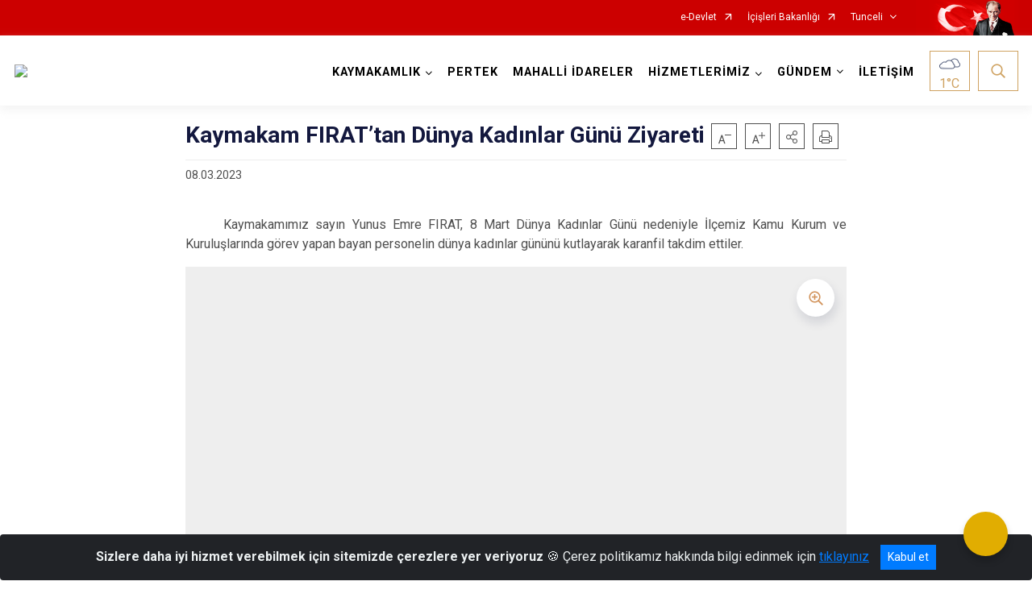

--- FILE ---
content_type: text/html; charset=utf-8
request_url: https://pertek.gov.tr/ISAYWebPart/ValilikHeader/IlHaritaGetir
body_size: 12655
content:
<h3>Tunceli</h3>
<div class="city-map">
    <div class="map-area">
        <div class="svg-container">
            <svg id="citymap" version="1.1" xmlns="http://www.w3.org/2000/svg" xmlns:xlink="http://www.w3.org/1999/xlink" preserveAspectRatio="xMidYMid meet" viewBox="0 0 432 285">
	<g xmlns="http://www.w3.org/2000/svg" id="Tunceli" transform="translate(0.000000, 0.000000)">
		<g id="Cemisgezek"   data-countyid='1701'>
			<path stroke="#FFFFFF" fill="#9FB4B7" d="M65,228.1c0.1,0.8,1.1,1,1.5,0.4c0.3-0.5,1.8-0.7,2.7-1.1c0-1.1,0-2.2-0.1-3.3
	c-0.1-1.6-0.2-3.2,0-4.8c0.2-1.3,0.6-2.6,1.3-3.7c0.9-1.4,2.4-2.3,3.5-3.6c2.5-2.8,4.3-6.3,6-9.6c0.7-1.5,1.4-3,2.3-4.3
	c0.4-0.6,0.8-1,1.4-1.2c1-0.3,2.1-0.3,3.1-0.6c1.4-0.4,3.2-0.7,3.5-2.3c0.1-0.9-0.2-2,1-2.1c0.8-0.1,1.4,0.5,2,0.9
	c0.6,0.6,1.5,1.7,2.5,1.5c0.7-0.1,1.5-0.9,1.6-1.6c0.1-0.5,0-1.2-0.1-1.7c-0.1-1.4-0.5-2.6-1-3.9c-0.4-1.3-1.1-2.2-2.4-2.9
	c-1.1-0.7-2.4-1.1-3.3-2c-1.1-1-1.5-2.2-1.6-3.6c-0.1-1.6,0.1-3.2-0.1-4.8c-0.2-1.7-0.9-3.4-1.7-4.9c-1.7-3.1-4.2-5.7-6.3-8.5
	c-1.1-1.4-2-3-3.2-4.3c-1.1-1.1-2.3-2.1-3.7-2.8c-2.8-1.5-5.9-2.3-8.8-3.5c-1.2-0.5-2.5-1-3.5-1.9c-1.1-0.9-1.9-2.1-2.6-3.4
	c-0.8-1.3-1.4-2.7-2.3-3.9c-1.3-1.5-3-1.9-4.9-1.6c-1.1,0.2-2.2,0.4-3.1-0.4c-1-0.8-1.4-2-1.7-3.2c-0.3-1.3-0.5-2.6-0.7-4
	c-0.1-0.5-0.2-1-0.2-1.5c-0.3,0.3-0.7,0.5-1,0.8c-2.2,1.7-6.2,2.5-8.9,1.6c-5.7-1.8-17.1-0.6-23.9,0.8c-1.4,0.3-3.1,0.9-4.2,1.9
	c-0.6,0.6-0.9,1.3-0.9,2.1c0.1,2.2,2.7,2.1,3.4,3.7c0.3,0.6,0.1,1.3-0.1,2c-0.7,2.6-1.4,5-2.3,7.6c-0.1,0.4-0.5,0.8-0.9,0.9
	c-2,0.7-3.8,1.5-5.6,2.6c-0.3,0.2-0.7,0.4-0.9,0.8c-0.3,0.4-0.4,1-0.4,1.5c-0.2,2.5,0.1,4.8,2.1,6.4c0.4,0.3,0.9,0.6,1.1,1
	c0.5,0.9-0.1,1.9-0.5,2.8c-1.9,4.5,1.1,10.7,0.5,15.1c-0.1,0.8,0,3,0.4,3.8c1.2,2.2,4.1-0.8,6.2,0.1c0.6,0.3-1.1,0.7-1.2,1.3
	c-0.1,0.9,0.3,1.7-0.2,2.5c0.1,2.1,4,4.2,6,3.4c1.4-0.6,3.9-0.2,3.9-0.2c-0.3,0.6-2.2,0.5-2.2,0.5c-0.5,0.3-0.7,1.6-0.3,2
	c0.3,0.3,0.7,0.6,1.2,0.8s0.7,0.7,0.5,1.1c-0.9,2.4-1.4,5.4,0.2,7c0.3,0.3,0.5,0.9,0.2,1.3c-0.5,0.9-0.9,2-1.1,3.1
	c-0.1,0.5,0.2,1,0.8,1.2c2.7,0.7,4.8,3,6.7,5.2c1.4,1.7,2.9,4.1,0.7,5.8c-0.7,0.6-1.7,0.8-2.6,0.7c-1.6,0-4.5-0.1-4.2,2.1
	c0,0.2-0.1,0.3-0.2,0.2c-2.4-1.4-5.5-2.5-7.6-1.3c-0.4,0.3-0.5,0.9-0.1,1.2c0.5,0.4,0.9,1,1.2,1.6c0.2,0.5-0.3,1-1.1,0.7L9,224.9
	c-0.4-0.1-0.8,0-0.9,0.4c-1,2.3-1.1,5.1,0.5,7c1.2,1.4,3.6,1.8,5.2,0.9c1.9-1,1.4-2.7,1.9-4.2c0.5-1.2,2.2-1.1,2.5,0.2
	c0.2,1.1,0.5,2,1.8,1.8c1.1-0.1,1.9-0.9,2.1-1.9c0.1-0.7,0-1.4,0.1-2.1c0-0.5,0.2-0.9,0.5-1.3c0.4-0.5,1.1-0.3,1.4,0.3
	c0.4,1,1.3,1.9,2.4,2.3c0.5,0.2,1.1-0.3,0.9-0.8c-0.1-0.3-0.2-0.7-0.2-1.1c0-0.6,0.6-1,1.1-0.7c2.4,1.4,6,0.4,7.4-1.9
	c0.3-0.5,0.1-1.2-0.5-1.5c-1.8-0.7-3.3-2-4.3-3.6c-0.3-0.5-0.1-1.2,0.5-1.5c0.5-0.3,2.1,0.1,2.5-0.3c0.4-0.3,0.2-2.8-0.1-3.2
	c-0.6-0.8-1.2-0.9-0.9-2c1.6-4.6,3.6-9,5.8-13.3c1.2-2.2,5.6-7.9,4.9-5.6c-0.6,1.7-0.1,2.4-0.3,2.6c-2.3,2.2-4.4,3-4.6,6.2
	c-0.2,3.4,0.9,7.6,1.5,11c0.1,0.2,0.1,0.5,0.2,0.8l3.5,11.1c0.1,0.2,0.4,0.3,0.5,0.1c0.5-1,1.3-3.6,1.4-2.9c0.1,0.3,0.1,1.3,0.5,2.1
	c0.2,0.6,1,0.7,1.5,0.2l1.1-0.2c0.3-0.3,1.2-1.4,1.1-1.8c-0.2-0.7-1.3-1.6-0.7-1.5c2.1,0.2,2.6,4.4,5,2.8c1.5-1,1.9-3.2,1-4.7
	c-1.1-1.8-1.1-6.3-1.1-6.8c-0.1-3.4,3,6.1,2.9,9.5C61,220.9,64.6,224.3,65,228.1z"/>
		</g>
		<g id="Ovacik"   data-countyid='1705'>
			<path stroke="#FFFFFF" fill="#9FB4B7" d="M134.7,125.4c1.6,0.2,3,1,4.6,1c1,0,1.8-0.4,2.7-0.9c0.4-0.2,1-0.5,1.1-0.6l0.1-0.2
	c0.3-0.6,0.6-1.1,0.9-1.7c0.7-1.2,1.4-2.4,2.3-3.5c1.6-1.8,3.7-3.2,6-3.9c2.4-0.8,4.8-0.8,7.3-0.4c1.7,0.3,3.5,0.7,5.3,0.4
	c1.2-0.2,2.4-0.8,3.6-0.8c1.2,0,2.1,0.6,2.9,1.4c0.7,0.7,1.4,1.7,2.4,2c1.3,0.4,2.6-1.1,3.4-1.9c1.1-1.1,2.1-2.3,3.2-3.4
	c2-2.1,4.4-4.1,7.2-5c1.3-0.4,2.5-0.4,3.7,0c0.6,0.2,1.3,0.4,1.9,0.4c0.8,0,1.5-0.6,2-1.2c0.8-1,1.3-2.2,2.4-2.9
	c1.2-0.7,2.4-1.2,3.8-1.7c1.5-0.5,3-1,4.4-1.6c1.3-0.6,2.6-1.2,3.8-2.1c1-0.8,2.2-1.6,2.6-2.9c0.4-1.2-0.1-2.4-0.2-3.7
	c-0.2-2.1,1.7-3.1,3.4-3.7c1.8-0.6,3.9-0.9,5.6-1.9c0.8-0.5,1.5-1.2,1.7-2.1c0.4-1.4-0.3-2.8-0.5-4.2c-0.5-2.8,2.3-4.8,2.1-7.6
	c-0.1-1.4-1-2.6-1.3-3.9c-0.3-1.2-0.1-2.3,0.4-3.4c0.5-1.2,1.4-2.3,1.9-3.5c0.5-1.3,0.5-2.7,0-4.1c-0.5-1.5-1.5-2.8-2.5-4.1
	c-0.2,0.1-0.5,0.1-0.8,0.1c-2-0.4-4,1.1-5.9,2.3c-4.5,2.9-10.8,0.1-13.1-4.8s-1.5-9.7-1.1-15c0.1-1.3,0.1-2.8-1.4-3.4
	c-0.9-0.4-1.8-0.3-2.7-0.1c-4.4,1.4-8.9,2.6-13.1,4.5c-1.7,0.8-3.6,1.8-5.4,2c-2.4,0.3-4.7-1.1-7-0.6c-3.7,0.7-6.4,4.4-10.1,4.9
	c-0.9,0.1-1.9,0.1-2.7,0.4c-0.9,0.3-1.7,1-2.5,1.6c-2.7,2.1-6.4,4.9-9.6,6c-3.7,1.3-7,0.5-10-2c-1-0.9-3.4-4.1-4.9-4.5
	c-5-1.5-8.1,1.4-10.9,2.1c-3.3,0.9-7.5,1.1-10.5-1c-1.1-0.7-2.3-1.2-3.6-1.2c-0.6,0-1.7,0.2-2.3,0.4c-4.2,1.8-8.7,2.6-12.9,4.4
	c-2.1,0.8-3.8,2.3-5.4,3.9c-3.3,3.1-4.5,8.2-8,11.2c-1,0.8-2.2,1.4-2.9,2.5c-1,1.4-1.1,3.2-1.7,4.8c-1.1,2.4-3,4.5-5.6,4.3
	c-1.3-0.1-2.6-0.6-3.6,1.1c-0.5,0.8-0.6,1.7-0.5,2.6c0.6,6-5.2,9.5-10.3,11.9c-1.8,0.9-4.4,1.2-6.4,1c-2.3-0.3-4.1-2-5.7-3.6
	c-2.6-2.5-4.9-4-7.5-6.6c-0.9-0.9-1.8-1.7-2.9-2.2c-1.1-0.5-2.3-0.5-3.5-0.4c-4.4,0.5-8.9,2.4-10.6,6.5c-1.8,4.3-1.2,10.2,2,13.6
	c0.6,0.7,1.4,1.2,2.3,1.4c0.9,0.2,1.8,0.3,2.8,0.3c4.3-0.3,8.5,0.9,11.9,3.6c1.8,1.4,3.4,2.4,5.5,3.1c4.1,1.3,9.8-1.4,12.9,2.8
	c0.9,1.3,1.2,2.9,1.1,4.5c0,0.1,0,0.2-0.1,0.4c0.2,0.2,0.3,0.4,0.5,0.6c0.7,0.9,1.4,1.9,2.2,2.7c1.2,1.1,2.6,2,4.1,2.9
	c1.5,0.9,3.2,1.6,5,1.3c2-0.3,3.8-1.2,5.8-1.5s4-0.5,5.9-1.2c1.6-0.6,3-1.5,4.5-2.2c1.3-0.6,2.8-0.9,4.3-0.6s3.1,1.3,4.3,2.3
	c1.1,1,1.8,2.3,2.7,3.5c1,1.4,2.5,2.3,4.3,2.2c1.6-0.1,3-1,4.2-2c1.1-0.9,2.2-2.1,3.4-2.9c2.7-1.6,5.3,0.7,7.3,2.3
	c1.3,1,2.6,1.9,3.9,2.8c1.5,1,3,2,4.7,2.5c1.6,0.5,3.2,0.4,4.7-0.4c1.2-0.7,2.2-1.7,3.3-2.5C132.2,125.9,133.4,125.4,134.7,125.4z"
	/>
		</g>
		<g id="Pertek"   data-countyid='1706'>
			<path stroke="#FFFFFF" fill="#9FB4B7" d="M191.8,270.9c1.5-1.2,0.9-2.9,0.5-4.4c-0.3-1.2,0-2.5,0.9-3.2c0.7-0.6,1.9-0.5,2.4-1.4
	c0.4-0.7-0.1-1.5-0.4-2.3c-0.7-2.2,3.7-4.7,6.3-2.3c0.7,0.6,1.8,0.4,2.6-0.1s1.1-1.5,1.9-2c1.2-0.7,2.4-0.7,3.4-0.4
	c0.5-1,0.9-2,1.3-3c0.5-1.5,1-3.2,0.7-4.7c-0.2-1.1-0.7-2.1-0.3-3.2c0.7-1.8,2.7-2.3,3.6-3.9c0.3-0.6,0.4-1.1,0.5-1.8
	c0.1-0.5,0.2-1.1,0.4-1.6c0.5-1.2,1.1-2.3,1.1-3.6c0-1.4-0.3-2-0.1-3.5s0.6-3.3,1-4.6c0.1-0.4,0.2-0.9,0.2-1.4c0-0.2,0.2-0.9,0.1-1
	c-0.1-0.1-1.1,0.3-1.3,0.5c-1,0.7-1.9,1.6-2.9,2.2c-1.7,1.2-3.6,2.2-5.8,2c-2.3-0.2-4.3-1.4-6.2-2.7c-1.5-1-3.7-2.1-4.2-4
	s0.4-3.6,1-5.3c0.3-0.8,0.4-1.9-0.3-2.5c-0.6-0.5-1.4-0.6-2.1-0.6c-0.5,0-1,0-1.5-0.3s-0.8-0.6-1.3-1c-0.5-0.5-1-0.9-1.5-1.4
	c-0.6-0.5-1.3-1-2-1.4c-1.3-0.8-2.6-1.5-4.1-2.1c-2.8-1-5.7-1.6-8.7-1.4c-2.2,0.1-4.4,0.5-6.6,0.1c-1-0.2-1.9-0.5-2.7-1.1
	c-1-0.7-1.7-1.7-2.5-2.6c-1.9-2.3-4.1-4.4-6.1-6.6c-1.8-1.8-3.5-3.4-6.1-3.6c0,0-0.3,0-0.5-0.4c-0.1-1-0.1-1.3-0.1-2.2
	c0-1.9-0.1-3.9-0.9-5.7c-0.6-1.3-1.4-2.5-2.5-3.4c-0.9-0.8-2.3-1.6-3.6-1.2c-1.6,0.5-2.2,2.5-2.8,3.9c-1.2,3.1-2,6.5-4.1,9.2
	c-1.8,2.4-4.7,3.3-7.4,4.5c-1.3,0.6-2.7,1.3-3.7,2.3c-1.2,1.3-1.2,3.2-1.9,4.7c-0.6,1.3-1.9,2.1-3.1,2.9c-1.3,0.8-2.6,1.8-4.1,2.3
	c-1.5,0.5-3.2,0.8-4.8,0.3c-0.5-0.2-2.1-0.7-1.6-1.5c0.7-1.3,2.2-2.4,1.8-4.1c-0.2-0.9-0.9-2-1.8-2.4c-0.7-0.3-1.3-0.3-2-0.2
	c-1.2,0.2-2.4,0.4-3.5,0.1c-1.3-0.7-2.4-1.8-3.4-2.9c-0.5-0.5-1.1-1-1.7-1.5s-1.4-0.8-2-1.3c-0.8-0.6-1.5-1.3-2.1-2.1
	c-0.1,0.7-0.2,1.2-0.9,1.8c-1.4,1.2-2.9-1.2-4-1.8c-0.5-0.3-1.3-0.5-1.8,0c-0.4,0.4-0.4,1.2-0.4,1.7c-0.2,1-0.9,1.7-1.9,2
	c-1.2,0.4-2.5,0.6-3.7,0.8c-0.9,0.1-1.6,0.3-2.1,1c-0.9,1.3-1.6,2.6-2.3,4c-0.8,1.6-1.6,3.4-2.6,5c-0.9,1.5-1.7,3-2.8,4.3
	c-0.6,0.8-1.2,1.5-1.9,2.2c-0.6,0.6-1.4,1.2-2,1.9c-2.2,2.6-2,6.3-1.8,9.5c0.1,1,0.2,2,0.1,3c0.2-0.1,0.8-0.3,0.9-0.4
	c0.6-0.7-0.3-2.2,0.6-2c0.8,0.2,1.1,1.7,0.6,3.1c-0.2,0.6,1,2.1,1.5,2.4c1,0.7,2.5,0.7,3.7,0.2c1.6-0.7,2.8-2.1,4.3-2.9
	c1.5-0.9,3.7-1,4.8,0.3c0.4,0.6,0.6,1.3,1,2c1.5,2.5,5.3,1.6,8,0.3c0.2-0.1,0.5,0,0.6,0.2l0.4,0.8c0.1,0.2,0.3,0.3,0.5,0.2
	c2.2-0.6,4.8-0.9,6.4,0.6c1.4,1.3,1.7,3.8,4,4.1c1,0.2,2.5,0.3,3.3-0.3c2.1-1.4,2.2-4.2,3.7-6.1c0.6-0.8,0.1-0.3,0.3,3.3
	c0,1.1,1.6,0.8,1,1.8c-0.4,0.6-0.5,2.4,0.2,2.3c3.6-0.1,9.3,1.7,9.4,0.9c0.1-1.1,1.8-5.7,1.3-6.7s-0.6-2.4-0.7-3
	c0.4-0.1,1.9,1.9,2.1,3.3c0.7,5.2,6.9,7.4,10,11.6c2.3,3.2,3.1,7.6,6.5,9.6c2.8,1.6,14.1,5.6,14.6,5.6c0.9,0,1.9,1.7,2.6,2.8
	c0.5,0.9,0.8,1.8,0.9,2.8c0.2,2.2,0.4,4.5,0.8,6.7c0.1,0.7,0.4,1.6,1.1,1.6c0.3,0,0.6-0.1,0.8-0.2c2.8-1.3,4.8-4.3,7.2-6.1
	c1.6-1.2,3.9-0.4,4.6,1.5c0.2,0.7,0.6,1.3,0.9,1.9c0.4,0.9,1,1.8,1.9,2.2c0.6,0.3,1.3,0.3,2,0.3c3.1,0,5.9-0.3,9-0.6
	C190.5,271.5,191.2,271.3,191.8,270.9z"/>
		</g>
		<g id="Mazgirt"   data-countyid='1703'>
			<path stroke="#FFFFFF" fill="#9FB4B7" d="M288.2,191.1c-0.4-1-1.3-1.9-2.3-2.1c-0.7-0.2-1.2-0.8-1.3-1.5c0-0.5-0.1-1.1-0.3-1.6
	c-0.4-1-1.2-1.9-2.3-2c-0.4,0-0.7,0-1-0.2c-0.4-0.3-0.5-0.9-0.4-1.3c0-0.8,0.5-2.5,0.8-3.3c-0.5-0.6-0.7-0.8-1.2-1.4
	c-1.8-2.5-4.1-5.5-7.1-6.4c-1.8-0.5-3.6-0.3-5.4-0.6c-1.9-0.3-3.6-0.8-5.2-1.9c-2.9-1.8-5.6-5.1-9.3-4.2c-0.6,0.1-1.3,1.3-1.4,2
	c0,0.5,0,1.1,0.1,1.6c-0.1,1,0,1.7-1,2.5c-0.9,0.7-1.8,0.4-2.8,0.2c-0.6-0.1-1.4-0.2-2.1-0.1c-0.7,0.2-1.7,2.7-2,3.4
	c-0.3,0.6-0.5,0.7-0.9,0.9c-0.8,0.4-1.7,0.3-2.6,0.3c-1.2,0-2.4,0.1-3.6,0.4c-1.1,0.3-2.3,0.9-3.4,1.4c-0.9,0.5-1.9,1.1-2.7,1.7
	c-1.4,1-1.7,2.1-3.1,2.9c-2.8,1.7-5.7-0.4-7.6-2.3c-0.5-0.5-1.1-1.2-1.6-1.7c-0.7-0.7-1.7-1.4-2.6-1.9s-2.1-1.1-3.1-1.3
	c-1-0.3-2.2-0.3-3.3-0.3c-0.3,0-1.2-0.1-1.5-0.1c-0.1,0-0.5,1.3-0.5,1.5c-0.1,0.5-0.1,1-0.2,1.5c-0.3,0.7-1.4,0.7-2.3,0.9
	c-1.6,0.3-3.2,1.2-4.3,2.6c-0.7,0.9-0.7,1.9-0.6,3c0,1-0.1,2-0.5,3c-0.6,1.6-1.9,2.5-3.2,3.6c-0.7,0.6-1.4,1.1-2,1.7
	c-0.7,0.6-1.3,1.5-1.5,2.4c-0.2,0.7,0.1,1.3,0.2,2s0.3,1.4,0.4,2.1c0.2,1.2,0.2,2.4,1.4,3.1c0.3,0.2,1.3,0.9,1.7,0.1
	c0.6-1,1.3-0.4,1.7-0.1c1.5,1.1,2.6,2.6,3.7,4.1c1,1.4,1.8,2.8,2.9,4.1c0.5,0.6,1.1,1.1,1.8,1.5c0.9,0.5,1.6,0.5,2.6,0.6
	c0.9,0.1,1.9,0.1,2.7,0.3s1.7,0.6,2.3,1.1c0.9,0.7,1.8,1.8,2.4,2.9c1,1.9,0.9,6.2,0.9,6.2c0,1-0.2,1.9-0.4,2.8c-0.2,1.5-0.5,3-1,4.5
	c0,0.3,0,0.7,0,1.1c0.1,1.2,0.3,2.5-0.1,3.7c-0.3,1.1-1,2.1-1.3,3.3c-0.2,0.9-0.2,1.8-0.7,2.6c-0.3,0.6-0.8,1-1.4,1.4
	c-0.7,0.5-1.4,1.1-1.9,1.9c-0.7,1.2-0.2,2.3,0,3.6c0.5,2.2-0.5,4.7-1.4,6.7c-0.2,0.4-0.3,0.7-0.5,1c1.4,0.4,2.6,1.4,3.2,2
	c1.5,1.3,3.9,0.7,5.6-0.4c1.6-1,2.5-1.5,4.3-1.9c1.6-0.3,3.8,0.5,5,1.7c4.1,4.4,11.7,2.3,15.5,1.9c0.7-0.1,1.6-1,2.2-1.7
	c0.2-0.3,0.5-0.5,0.8-0.7c1.3-0.8,2.1-2.2,2.7-3.6c0.8-1.8,1.5-3.8,3.2-5c0.6-0.4,1.2-0.7,1.9-0.8c2.1-0.3,3,1.1,3.7,2.4
	c1.4,2.4,3.3,5.2,6.1,5.1c0.3,0,0.7-0.1,0.9-0.4c0.2-0.2,0.2-0.6,0.2-0.9c0.1-3-1.2-5.9-0.4-8.5c0.2-0.6,0.9-1.1,1.5-0.9
	c1.2,0.3,3.2-0.7,3.2-1.9c0-0.8-0.6-1.7-0.3-2.4c0.2-0.4,0.7-0.6,1.2-0.9c0.7-0.4,1.2-0.9,1.6-1.6c0.3-0.6,1-0.8,1.6-0.7
	c1.3,0.3,2.8-0.3,3.5-1.5c0.8-1.4,0.3-3.3-1-4.2c-0.2-0.1-0.1-0.4,0.1-0.5c2.1-0.6,4.2-1.2,5.8-2.6c1.8-1.5,2.8-4.2,1.7-6.3
	c-0.5-1-1.4-1.8-1.7-2.8c-0.3-1.4,0.4-2.4,1.5-3.3c0.3-0.2,0.3-0.7,0.1-0.9c-0.5-0.6-0.7-1.9-0.3-2.7c0.5-1,1.9-2.1,2.7-2.9
	s1.2-2.1,0.7-3.1c-0.3-0.6-0.7-0.7-1-1.3c-0.4-0.8,0.2-1.9,1.1-2.1c0.3-0.1,0.5-0.4,0.4-0.7c-0.3-1.2-0.3-2.6,0.7-3.1s2.6,0,2.9-1
	c0.1-0.5-0.2-0.9-0.4-1.3C289,194.1,288.9,192.4,288.2,191.1z"/>
		</g>
		<g id="Nazimiye"   data-countyid='1704'>
			<path stroke="#FFFFFF" fill="#9FB4B7" d="M316,98.7c-1.2-0.9-2.7-2.6-3.2-4c-0.3-0.1-1.3-0.4-1.4-1.9c-0.1-0.8-0.3-2.5-1.3-2.8
	c-0.8-0.2-1.4,0.4-2.1,0.6c-0.6,0.2-1.3,0.2-1.8-0.1c-1.9-1.3-1-4.7-3.5-5.4c-0.9-0.2-1.9-0.2-2.8-0.1c-1.1,0-2.2,0.1-3.3,0.2
	c-1.2,0.1-2.5,0.4-3.5,0.9c-0.8,0.4-1.4,1-2,1.6c-1.4,1.4-3.3,0.5-4.9,0.2c-2.2-0.5-3.4,0.7-4.7,1.9c-1,1-2,2.2-3.4,2.4
	c-1.5,0.3-3.1-0.3-4.3-1.2c-1.4-1.1-2.6-2.5-3.6-3.9c-1.2-1.6-2.5-3-3.9-4.5c-1.5-1.6-3.1-3.2-5.1-4.1c-2-1-4.2-1.3-6.4-1.1
	s-4.3,0.6-6.5,0.9c-0.5,0.1-1.1,0.1-1.6,0.1c-0.2,0-1.2-0.1-1.3,0c-0.3,0.3,0.2,1.2,0.2,1.6s-0.1,0.8-0.4,1.1
	c-0.5,0.7-1.3,1-1.8,1.6c-0.8,0.9-0.9,2.1-0.6,3.2c0.2,1,0.4,1.9,0.6,2.9c0.1,0.8,0.2,1.7,0.6,2.5c0.5,1,1.6,1.4,2.6,1.7
	c1.2,0.3,2.5,0.4,3.7,0.7c1.9,0.5,2.7,1.9,3.9,3.3c0.6,0.7,1.3,1.4,2.2,1.7c0.9,0.3,1.2,0.8,1.8,1.6c0.5,0.9,1.2,1.4,1.4,2.2
	c0.2,0.9,0.4,1.7,0.2,2.6c-0.2,0.8-0.6,1.5-0.9,2.3c-0.2,0.5-0.5,1.1-0.4,1.7c0,0.4,0.2,0.7,0.3,1.1c0.2,0.6,0.2,1.3-0.3,1.8
	c-0.5,0.7-1.4,1.1-1.7,1.9c-0.2,0.6,0.1,1.1,0.2,1.6c0.1,0.4,0.1,0.8,0.1,1.1c-0.1,0.7-0.5,0.9-1.1,1.2c-0.7,0.5-0.9,1.3-1.4,1.9
	s-1.1,0.9-1.7,1.2c-0.5,0.2-0.6,0.6-0.6,1.1c0,0.5,0.5,0.7,0.8,1c0.6,0.6,0.2,1.1-0.1,1.7c-0.3,0.5-0.4,1.2-0.1,1.7
	c0.1,0.2,0.4,0.3,0.5,0.5c0.6,0.5,0.9,1.2,0.9,2c-0.1,1.5-1.6,2.5-2.8,3c-0.8,0.3-1.5,0.5-2.3,0.8s-1.6,0.7-2.4,1.2
	c-1.4,0.9-2.6,2.1-2.6,3.8c0,1,0.4,2,0.9,2.8s1.1,1.4,2,1.5c0.7,0.1,1.4,0.1,2,0.3c0.8,0.2,1.5,0.6,2,1.3c0.9,1.2,0.9,2.8,0.5,4.2
	c-0.8,2.6-6,5.8-2.4,8.4c1.2,0.9,2.7,1.4,3.5,2.7c0.5,0.8,0.5,1.7,0.5,2.5c0,1.1-0.1,2.2-0.1,3.3c0.1,0,0.2,0,0.2,0
	c0.8-0.1,1.5,0,2.2,0.1c1.5,0.3,2.8,1.2,4,2.1c1.4,1,2.8,2.1,4.4,2.8c1.8,0.9,3.8,1.3,5.8,1.4c0.8,0,1.6,0.1,2.4,0.2
	c0.7,0.1,1.3,0.3,1.9,0.6c1.2,0.5,2.3,1.4,3.2,2.3c1.5,1.6,2.7,3.5,4,5.1c0.4-0.7,1-1.4,1.8-1.3c0.4,0,0.7,0.2,1.1,0.1
	c1.1-0.4,0.2-2.5,1.2-3c0.3-0.2,0.8,0,1.1-0.1c1.1-0.2,1.2-1.8,1.1-3c-0.2-1.2,0.1-2.8,1.3-2.8c0.8,0,1.7,0.9,2.3,0.4
	c0.4-0.4,0.2-1.1,0.2-1.7c0-1.4,1.4-2.2,2.9-2.6c1.9-0.7,3.8-1.6,5.5-2.7c1.7-1.1,3.5-2.5,4.3-4.5c0.6-1.6,0.5-3.5-0.7-4.8
	c-1.3-1.3-3.6-1.8-4-3.5c-0.2-0.9,0.1-1.9-0.1-2.8c-0.3-1.1-1.3-1.8-2-2.7c-1.8-2.2-1.5-5.5-0.5-8.1c1.1-2.6,2.4-5.2,3.4-7.9
	c1.8-5,1.1-10.8,3.9-15.3c0.3-0.5,0.6-0.9,1.1-1.2c1.1-0.6,2.4-0.2,3.6,0c4,0.8,8.3-0.8,10.9-3.9c0.7-0.8,1.2-1.8,1.4-2.8
	C321.1,102.3,318.3,100.5,316,98.7z"/>
		</g>
		<g id="Merkez"   data-countyid='918'>
			<path stroke="#FFFFFF" fill="#9FB4B7" d="M257.1,98.9c-0.4-0.2-0.9-0.4-1.4-0.7c-0.4-0.2-0.7-0.5-1.1-0.9c-0.8-0.8-1.3-1.6-2-2.4
	c-0.4-0.4-1.1-0.9-1.6-1.2c-0.7-0.3-1.5-0.3-2.3-0.4c-2.1-0.4-4.4-0.4-5-2.9c-0.3-1.1-0.4-2.1-0.6-3.2c-0.2-1-0.6-1.9-0.4-3
	c0.2-1.2,0.9-1.7,1.8-2.4c0.6-0.5,1.3-1.3,1.1-2.1c-0.1-0.5-0.2-0.8-0.1-1.4c-1.1-0.1-2.7-0.4-3.8-0.4c-1.4-0.1-2.8,0-4.1,0.5
	c-2.3,1-3.7,3.2-5.6,4.7c-0.5,0.4-0.9,0.7-1.5,0.9c-0.6,0.2-1.3,0.4-2,0.5s-1.4,0.2-2.1,0.2c-0.6,0.1-1.2,0.1-1.8,0.3
	c-0.7,0.2-1.4,0.3-2.1,0.5c-0.5,1.1-1.6,1.7-2.8,2.2c-1.9,0.7-3.9,0.9-5.6,1.8c-1,0.5-2,1.5-2.1,2.7s0.4,2.3,0.3,3.4
	c-0.1,1.1-0.7,2-1.5,2.7c-0.9,0.8-2.1,1.5-3.1,2.1c-2.7,1.5-5.7,2.1-8.4,3.3c-0.6,0.3-1.3,0.6-1.8,1c-0.6,0.4-1,1.1-1.4,1.7
	c-0.6,0.9-1.3,2-2.5,2.1c-1.3,0.2-2.4-0.6-3.7-0.7c-1.6-0.1-3.2,0.6-4.6,1.4c-2.7,1.6-4.8,3.9-6.9,6.3c-0.5,0.6-1.1,1.2-1.6,1.7
	c-0.5,0.4-0.9,0.9-1.5,1.2c-0.7,0.3-1.4,0.1-2-0.4c-0.8-0.7-1.5-1.6-2.4-2.2c-1.3-0.9-2.6-0.8-4-0.4c-0.7,0.2-1.3,0.4-2,0.5
	c-0.8,0.1-1.5,0.1-2.3,0c-1.5-0.2-3-0.5-4.5-0.6c-2.6-0.2-5.3,0.3-7.6,1.5c-2.5,1.3-4.4,3.2-5.7,5.6c-0.5,0.9-1,1.9-1.5,2.8
	c0.2,1.2,1.1,2.4,1.8,3.4c0.8,1.3,1.5,2.6,2.2,3.9c0.8,1.4,1.5,3,1.3,4.6c-0.2,3.3-2.4,6.1-3.2,9.2c-0.2,0.8-0.3,1.5-0.4,2.3
	c-0.1,0.9-0.2,1.8-0.2,2.8c0.1,0.9,0.3,1.7,0.9,2.4c0.5,0.6,1.2,1.1,1.9,1.5c1.2,0.8,2.6,1.5,3.9,2.1c1.4,0.6,2.9,1,4.4,1.6
	c1.1,0.4,2.4,0.9,3.1,1.9c0.7,1,0.2,2.4-0.1,3.4c-0.5,1.3-1.3,2.6-1.3,4.1c0,0.7,0,1.4-0.2,2.1c-0.3,0.6-0.8,1-1.3,1.4
	c-1.3,0.9-2.8,1.3-4.1,2.2c-1.4,0.9-2.6,2-3.7,3.3c-0.1,0.2-0.3,0.3-0.4,0.5c1.8,0.9,3.3,2.8,4,4.6c0.6,1.5,0.8,3.2,0.8,4.8
	c0,0.9,0,1.8,0,2.7c0,0.4-0.1,0.8,0.4,1c0.3,0.1,0.7,0.1,1.1,0.2c2.9,0.8,4.9,3.3,6.9,5.4c1.3,1.4,2.7,2.8,4,4.3
	c1.1,1.2,2,2.6,3.5,3.4c2.7,1.4,5.9,0.7,8.8,0.6c3.6-0.1,7.1,0.7,10.3,2.2c0.8,0.4,1.6,0.9,2.4,1.4c0.7,0.4,1.4,0.8,2,1.4
	c0.6,0.6,1.2,1.2,1.9,1.7c0.4,0.3,0.8,0.7,1.3,0.8c0.4,0.1,0.9,0,1.3,0c1.2,0,2.3,0.6,2.2,2c0,0.6-0.3,1.2-0.5,1.7
	c-0.3,0.7-0.5,1.4-0.7,2.2c-0.3,1.2-0.3,2.4,0.5,3.4c0.9,1.3,2.3,2.3,3.6,3.1c2.6,1.7,5.8,3.5,9,2.3c2.7-1,4.8-3,7.1-4.7
	c0.1-0.1,0.2-0.2,0.2-0.3c0-0.9,0-1.8-0.2-2.7c-0.4-2.7-1.9-5.3-4.4-6.6c-1.9-1-4.1-0.5-6.1-1.2c-1.5-0.6-2.5-1.9-3.4-3.2
	c-1.1-1.6-2.1-3.1-3.3-4.6c-0.7-0.8-1.4-1.5-2.2-2.1c-0.4-0.3-0.9-0.8-1.4-0.3c-0.2,0.2-0.3,0.5-0.5,0.6c-0.4,0.3-1.2,0-1.5-0.3
	c-0.5-0.3-0.8-0.9-1-1.4c-0.2-0.6-0.3-1.3-0.4-1.9c-0.1-0.8-0.3-1.6-0.4-2.5c-0.1-0.6-0.2-1.2,0-1.7c0.2-0.7,0.7-1.3,1.2-1.9
	c1.3-1.3,2.9-2.3,4.2-3.7c0.7-0.8,1.3-1.7,1.6-2.8s0-2.3,0.2-3.4c0.2-1.7,1.4-2.9,2.9-3.5c0.8-0.3,1.4-0.5,2.2-0.7
	c0.7-0.1,1.6-0.3,2-0.9c0.2-0.4,0.2-0.9,0.2-1.3c0-0.6,0.2-1.1,0.5-1.6c0-0.1,0.1-0.1,0.1-0.1c0.4,0,2.1,0,3,0.1
	c1.8,0.1,3.5,0.9,5,1.8c0.7,0.4,1.4,0.9,2,1.5c0.5,0.5,1,1,1.5,1.5c2.1,2.1,5.1,4.8,8.1,2.6c1.3-1,2.2-2.3,3.6-3.2
	c1.7-1.1,3.6-2,5.5-2.6c1-0.3,2-0.4,3-0.4s2.2,0.1,3.2-0.3c0.6-0.2,0.9-0.6,1-1.2c0.1-0.6,0.2-1.1,0.5-1.7c0.5-1,1.3-1.6,2.5-1.5
	c1.1,0.1,2.2,0.6,3.3,0.2c1.4-0.5,1.6-2,1.4-3.3c-0.1-0.8-0.1-1.7,0.5-2.4c0.3-0.3,0.3-0.7,0.8-0.7l0,0c0-1.4,0.2-2.8,0.1-4.2
	c-0.3-2.4-2.5-2.9-4.1-4.2c-0.6-0.5-1.1-1.1-1.1-1.9c-0.1-0.9,0.4-1.7,0.9-2.4c0.6-0.9,1.4-1.7,2-2.6c0.6-0.9,1-1.8,1-2.9
	c0-1.1-0.2-2.2-1-2.9c-0.8-0.8-1.9-1.1-3-1.2c-0.7-0.1-1.5-0.2-2-0.7c-0.8-0.7-1.3-1.7-1.6-2.7c-0.5-1.8,0.3-3.4,1.7-4.5
	c1.5-1.2,3.4-1.8,5.2-2.4c1-0.4,2.1-1,2.7-1.9c0.6-1,0.3-2.3-0.6-3.1c-0.2-0.2-0.4-0.3-0.5-0.6c-0.1-0.4-0.1-0.9,0-1.3
	c0.2-0.6,1-1.3,0.4-1.9c-0.2-0.3-0.6-0.5-0.8-0.8c-0.3-0.6,0-1.3,0.5-1.6c0.5-0.2,0.9-0.4,1.3-0.7c0.4-0.3,0.6-0.7,0.9-1.2
	c0.2-0.4,0.5-0.8,0.9-1.1c0.3-0.2,0.7-0.4,1-0.7c0.7-1.1-0.4-2.1-0.1-3.2c0.2-0.9,1.2-1.4,1.8-2.1c0.4-0.5,0.4-1.2,0.2-1.8
	c-0.1-0.4-0.3-0.7-0.3-1.1c0-1,0.6-2,1-2.9c0.6-1.2,0.3-2.3-0.1-3.6C259,101.3,258.4,99.5,257.1,98.9z"/>
		</g>
		<g id="Pulumur"   data-countyid='1707'>
			<path stroke="#FFFFFF" fill="#9FB4B7" d="M417.7,8.4c0.5-0.9,0.4-2-0.3-2.7c-0.9-0.9-1.7-0.8-2.7-0.9C407.5,4,398.6,5.2,390.9,9
	c-1.4,0.7-2.8,1.7-4.4,1.8c-2.7,0.3-6.2-0.6-8.3,0.5c-0.7,0.4-1.6,0.3-2.3-0.2c-1.6-1-3.7-0.8-5.5,0c-2.3,1-4.1,1.6-6.4,2.7
	c-2.3,1-3.6,1.4-5.6-0.6c-1.7-1.8-6.8-0.3-7.9,0.8c-1.2,1.2-2.7,2.9-4.4,3.4c-2.8,0.7-5.5,1.5-8.3,2.2s-5.6,1.5-8.5,1.5
	c-1.9,0-4-1-5.8-1.6s-3.7-2.2-5.5-2.9c-2.1-0.8-4.7,0.7-6.9,0.2c-1.1-0.3-2.4-1.2-3.5-1.4c-3.9-0.9-7.1-2.6-11-3.5
	c-5.3-1.2-18.2-2.9-21-7.9c-0.3-0.5-0.6-1-1.1-1.1c-0.8-0.3-1.5,0.6-2.2,1.1c-1.3,1-3.3,0-4.7-0.9c-0.8-0.5-1.5-1.3-2.1-2.1
	c-0.7-0.9-2.1-0.9-2.8,0c-2.2,2.7-3.3,7.2-2.8,10.5c0.6,4.1,3.5,22.5-4.9,20.5c-0.8-0.2-1.7-0.2-2.3,0.3c-0.6,0.5-0.5,1.4-0.4,2.2
	c0.2,2.2,1.9,3.4-1,4.1c-1.1,0.3-2.9,0.3-4,0.2c-3.7-0.4-6.5,2.1-9.1,4.8c-4.2,4.4-10.3,6.9-15.1,10.5c-0.1,0.1-0.3,0.2-0.4,0.2
	c0.1,0.1,0.2,0.2,0.3,0.3c1.5,1.9,3,4.2,2.5,6.7c-0.5,2.6-3.1,4.6-2.6,7.4c0.2,1.3,1,2.5,1.2,3.8c0.3,1.3,0,2.4-0.6,3.6
	c-0.6,1.3-1.5,2.6-1.4,4s0.8,2.7,0.7,4.1c0,0.4-0.1,0.8-0.3,1.1c0.7-0.1,1.4-0.3,2.1-0.5c0.6-0.2,1.3-0.2,1.9-0.3
	c0.7-0.1,1.5-0.1,2.2-0.3c0.7-0.1,1.4-0.3,2-0.6c0.6-0.3,1.1-0.7,1.5-1.1c1.8-1.6,3.4-3.8,5.8-4.5c1.4-0.4,2.9-0.4,4.3-0.3
	c0.9,0.1,1.8,0.2,2.7,0.3l0,0c0,0,0,0,0.1,0c0.5,0.1,2.1,0.2,2.4,0.1c3.4-0.4,6.9-1.3,10.4-0.9c3.4,0.4,6,2.6,8.3,5
	c1.1,1.2,2.2,2.5,3.3,3.7c0.9,1.1,1.7,2.3,2.7,3.4c1.9,2.1,4.8,3.9,7.5,2.1c1.9-1.3,3.3-3.9,5.9-3.7c1.6,0.1,3.6,1.4,5.1,0.3
	c0.5-0.3,0.8-0.8,1.2-1.2c0.6-0.5,1.2-0.8,1.9-1c1.6-0.6,3.3-0.7,5-0.8c0.9,0,1.7-0.1,2.6-0.1c0.5,0,1.1,0,1.6,0.2
	c1.7,0.7,1.6,2.9,2.4,4.3c0.6,1.1,1.7,1.5,2.9,1c0.5-0.2,1.1-0.5,1.6-0.5s0.9,0.4,1.1,0.8c0.6,1.1,0.1,2.7,1.1,3.5
	c0.2,0.2,0.4,0.3,0.7,0.4c-0.1-0.3-0.2-0.6-0.2-0.9c-0.1-0.7,0.7-1.2,1.3-1c1.4,0.5,3.3-0.1,4.1-1.4c0.3-0.4,0.8-0.5,1.2-0.2
	c1.1,1.1,3,1.4,4.7,1.7c1.8,0.3,3.9,1,4.6,2.5c0.3,0.6,0.9,0.9,1.5,0.9l2.6-0.2c1-0.1,2,0.5,2.5,1.4c1.2,2.3,3.2,4.4,5.6,3.1
	c1.2-0.6,2-1.8,2.3-3.2c1.2-4.9,5.9-8.6,11-8.8c2.8-0.1,5.8,0.8,8.2-0.7c2.8-1.8,3-6.1,5.7-8c1.9-1.4,4.6-1.1,6.9-0.8
	c3.1,0.4,6.3,1.2,9.4,1.7c0.7,0.1,1.5-0.3,1.8-1c1.9-4,3.6-8.5,5.5-12.4c0.2-0.5,0.5-1,0.5-1.6c0-1-0.8-1.8-1.4-2.6
	c-1.9-2.2-1.7-4.8-3.2-7.3c-2.7-4.3-6.8-5.6-5.7-12c0.4-2.3,1.5-4.3,3.2-5.9c4.2-4,9.7-4.9,14.4-5.1c4.9-0.2,9.4,2.2,14.3-0.6
	c0.8-0.5,1.6-1.1,2.2-1.8c3.8-4.5,0.8-10,0.4-15.1C416.2,13.4,416.6,10.3,417.7,8.4z"/>
		</g>
		<g id="Hozat"   data-countyid='1702'>
			<path stroke="#FFFFFF" fill="#9FB4B7" d="M144.7,178.4c0.8-0.6,1.5-0.9,2.4-0.6c0.1,0,0.4,0.1,0.5,0.1c0.2-0.3,0.4-0.5,0.6-0.8
	c1-1.1,2.1-2.1,3.3-2.9c1.2-0.9,2.6-1.3,3.9-2.1c0.6-0.4,1.4-1,1.7-1.7s0.2-1.7,0.3-2.4c0.1-1.2,0.8-2.3,1.2-3.5s1-2.9,0-3.9
	s-2.5-1.5-3.8-2c-1.2-0.4-2.5-0.8-3.7-1.4c-1.3-0.6-2.5-1.3-3.7-2c-1-0.6-2.1-1.4-2.5-2.5c-0.5-1.4-0.3-3-0.1-4.4
	c0.2-1.5,0.6-2.8,1.2-4.2c0.6-1.5,1.4-2.9,1.9-4.4s0.8-3.1,0.3-4.7c-0.5-1.7-1.6-3.2-2.4-4.8c-0.6-1.1-1.3-2.1-2-3.2
	c-0.4-0.6-0.8-1.2-0.8-2c-0.2,0.1-0.5,0.2-0.8,0.4c-0.7,0.5-1.4,0.9-2.3,1c-0.8,0.1-1.5,0-2.3-0.2c-1.6-0.4-3.4-1.1-5.1-0.4
	c-1.4,0.6-2.6,1.6-3.8,2.6c-1.2,0.9-2.3,1.3-3.9,1.2c-1.7-0.1-2.9-0.9-4.4-1.7c-1.5-0.9-3.1-2.1-4.5-3.1c-2.5-1.9-5.9-5.5-9.2-2.6
	c-2.3,1.8-4.5,4.4-7.8,4.3c-1.5-0.1-2.4-0.7-3.3-2c-1-1.4-2.2-3.1-3.6-4.2c-1.5-1.1-3.5-2.1-5.6-1.8c-1.8,0.2-3.4,1.3-5,2.1
	c-1.8,0.9-3.6,1.3-5.6,1.7c-1.1,0.2-2.2,0.3-3.2,0.5c-1.1,0.3-2.1,0.6-3.2,0.9c-0.9,0.2-1.8,0.4-2.8,0.3c-0.8,0-1.6-0.3-2.3-0.6
	c-1.6-0.7-2.9-1.7-4.3-2.7c-0.5-0.4-1.1-1-1.5-1.4c-0.4-0.5-0.8-0.9-1.2-1.4c-0.4-0.5-0.7-0.9-1.1-1.4c-0.9,5.8-5.7,9.7-10.2,13.2
	c0.1,0.8,0.2,1.6,0.3,2.2c0.3,2.4,0.7,7.2,4.2,7c1.4-0.1,2.7-0.5,4.1,0c1.3,0.5,2.2,1.5,2.9,2.7c1.6,2.6,2.7,5.4,5.5,7
	c2.8,1.5,5.9,2.2,8.8,3.4c2.7,1.1,5.1,2.7,6.9,5.1c1.1,1.4,2,2.9,3.2,4.3c1,1.3,2.1,2.6,3.1,3.9c1.9,2.6,3.6,5.4,3.8,8.6
	c0.2,1.7-0.1,3.4,0.2,5.1c0.3,1.7,1.4,2.9,2.8,3.7c1.1,0.6,2.4,1.1,3.3,2c0.7,0.7,1,1.7,1.3,2.6c0.4,1.2,0.6,2.5,0.7,3.8
	c0,0.2,0,0.4,0,0.5s1.1,1.3,1.6,1.8c1.1,1,2.4,1.6,3.4,2.6c1.1,1,2,2.2,3.2,3.1c0.5,0.4,1.1,0.8,1.8,0.9c0.7,0.1,1.5,0,2.2-0.1
	c1-0.2,2.2-0.4,3.1,0.2c0.9,0.6,1.7,2,1.5,3.1c-0.2,1.3-1.3,2.2-1.9,3.3c-0.5,1.1,3,1.7,3.6,1.7c1.7-0.1,3.5-0.6,4.9-1.5
	c1.3-0.8,2.9-1.6,4.1-2.7c1.3-1.1,1.7-3.1,2.1-4.6c0.7-2.5,2.9-3.2,5.1-4.2c1.3-0.6,2.7-1.1,3.9-1.8c1.3-0.8,2.7-1.8,3.5-3.1
	c1.8-2.7,2.7-6.1,3.9-9.1C143.6,180.2,143.7,179.1,144.7,178.4z"/>
		</g>
	</g>
</svg>
        </div>
    </div>
    <div class="counties-list">
        <ul>
                <li data-countyid="1701"><a href="http://www.cemisgezek.gov.tr" target="_blank" rel="noopener noreferrer">Çemişgezek</a></li>
                <li data-countyid="1702"><a href="http://www.hozat.gov.tr" target="_blank" rel="noopener noreferrer">Hozat</a></li>
                <li data-countyid="1703"><a href="http://www.mazgirt.gov.tr" target="_blank" rel="noopener noreferrer">Mazgirt</a></li>
                <li data-countyid="1704"><a href="http://www.nazimiye.gov.tr" target="_blank" rel="noopener noreferrer">Nazımiye</a></li>
                <li data-countyid="1705"><a href="http://www.tunceliovacik.gov.tr" target="_blank" rel="noopener noreferrer">Ovacık</a></li>
                <li data-countyid="1706"><a href="http://www.pertek.gov.tr" target="_blank" rel="noopener noreferrer">Pertek</a></li>
                <li data-countyid="1707"><a href="http://www.pulumur.gov.tr" target="_blank" rel="noopener noreferrer">Pülümür</a></li>
        </ul>
    </div>
</div>